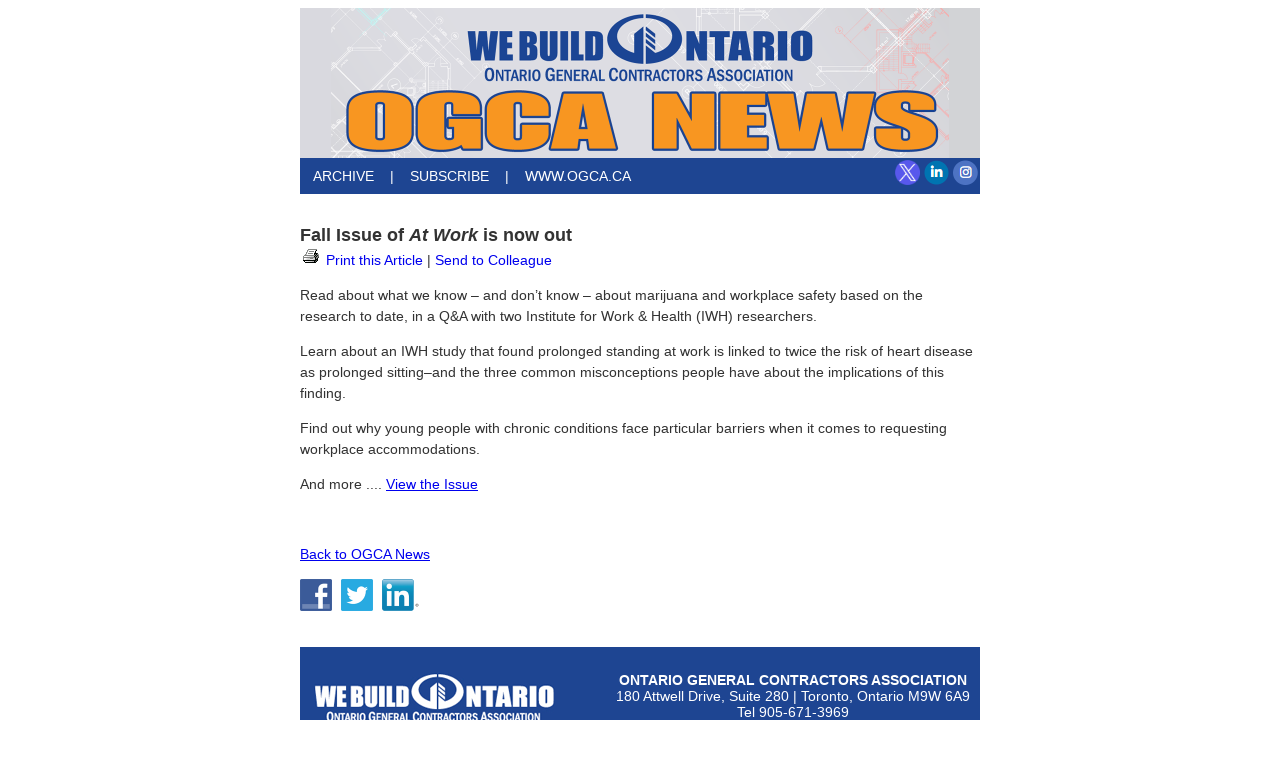

--- FILE ---
content_type: text/html
request_url: https://www.naylornetwork.com/oga-nwl/articles/index.asp?aid=474703&issueID=55709
body_size: 2412
content:

<!doctype html>
<html>
<head>
<meta charset="utf-8">
<title>Fall Issue of <i>At Work</i> is now out</title>
<meta name="viewport" content="width=device-width, initial-scale=1.0">
<link rel="apple-touch-icon" href="../images/appIcon.png"/>
<link href="../adaptiveStyles.css" rel="stylesheet" type="text/css">
<style type="text/css">
<!--
.style1 {
	font-family: Arial, Helvetica, sans-serif;
	font-size: 24px;
}
-->
</style>
</head>
<body style="font-family:Arial, Helvetica, sans-serif; font-size:12px; background-color:#FFFFFF;">
<table width="680" border="0" align="center" cellpadding="0" cellspacing="0" style="font-family:Arial, Helvetica, sans-serif; font-size:12px;" class="nwlWrapper">
	<tr>
		<td style="position:relative;"><div sytle="position: relative;">
<img src="https://www.naylornetwork.com/oga-nwl/images/header.png" width = "680"  id="nwlHeader" alt="OGCA News" name="OGCA News" style="display:block;" /></div>
</td>
	</tr>
	<tr style="background-color: #1e4592;">
	  <td><table border="0" cellspacing="0" cellpadding="2" style="font-family:Arial, Helvetica, sans-serif; background-color: #1e4592; font-size:14px; float:right;" align="right" id="followIcons">
	    <tr>
	      <td><a href="https://twitter.com/OGCAinfo" title="Twitter" style=""  target="_blank"><img src="https://www.naylornetwork.com/CS4SocialIcons/Rounded/TwitterRound.png" height="25" width='25' title="Twitter" alt="Twitter"></a>

<a href="https://www.linkedin.com/company/ontario-general-contractors-association/?viewAsMember=true" title="LinkedIn" style=""  target="_blank"><img src="https://www.naylornetwork.com/oga-nwl/images/socialmedia-bw/linkedInRGB01.png" height="25" width='25' title="LinkedIn" alt="LinkedIn"></a>

<a href="https://www.instagram.com/ogcainfo/" title="Instagram" style=""  target="_blank"><img src="https://www.naylornetwork.com/oga-nwl/images/socialmedia-bw/instagramRGB01.png" height="25" width='25' title="Instagram" alt="Instagram"></a>
</td>
        </tr>
	    </table>
	    <table border="0" cellspacing="0" cellpadding="2" style="font-family:Arial, Helvetica, sans-serif; background-color: #1e4592; color: #fff; font-size:14px; float:left;" align="left" id="menuLinks">
	      <tr>
	        <td style="line-height:32px;">&nbsp;&nbsp;&nbsp;<a href="https://www.naylornetwork.com/oga-nwl/index.asp" title="Archive" style="text-transform:uppercase; color:#fff; text-decoration:none;" target="_blank"><strong style="font-weight: normal; text-transform:uppercase; color:#fff; text-decoration:none;">Archive</strong></a>
<span>&nbsp;&nbsp;&nbsp;|&nbsp;&nbsp;&nbsp;</span>
<a href="https://www.naylornetwork.com/oga-nwl/signup.asp" title="Subscribe" style="text-transform:uppercase; color:#fff; text-decoration:none;" target="_blank"><strong style="font-weight: normal; text-transform:uppercase; color:#fff; text-decoration:none;">Subscribe</strong></a>
<span>&nbsp;&nbsp;&nbsp;|&nbsp;&nbsp;&nbsp;</span>
<a href="http://www.ogca.ca/" title="www.ogca.ca" style="text-transform:uppercase; color:#fff; text-decoration:none;" target="_blank"><strong style="font-weight: normal; text-transform:uppercase; color:#fff; text-decoration:none;">www.ogca.ca</strong></a>
</td>
          </tr>
        </table></td>
  </tr>
	<tr>
		<td><table width="100%" border="0" cellspacing="0" cellpadding="0" style="font-family:Arial, Helvetica, sans-serif; font-size:14px;">
			<tr>
				<td valign="top">&nbsp;</td>
				</tr>
			<tr>
				<td style="line-height:1.5em; font-size:14px; color:#333;"><article class="nwlContentArticle"><h1 style="margin-bottom:0px; font-size:18px" class="nwlHeadline">Fall Issue of <i>At Work</i> is now out</h1>
						
						<p style="font-size:14px; margin:0px;"> <a href="print.asp?aid=474703" style=" text-decoration:none;"><img src="../images/printbtn.gif" alt="Print" width="22" height="19" border="0"> Print this Article</a> | <a href="mailto:?subject=Fall Issue of <i>At Work</i> is now out&amp;body=I thought you might find this article interesting - https://www.naylornetwork.com/oga-nwl/articles/index.asp?aid%3D474703%26issueID%3D55709" style=" text-decoration:none;">Send to Colleague</a></p>
					<div class="nwlSummary"><p>Read about what we know &ndash; and don&rsquo;t know &ndash; about marijuana and workplace safety based on the research to date, in a Q&amp;A with two Institute for Work &amp; Health (IWH) researchers.</p>
<p>Learn about an IWH study that found prolonged standing at work is linked to twice the risk of heart disease as prolonged sitting&ndash;and the three common misconceptions people have about the implications of this finding.</p>
<p>Find out why young people with chronic conditions face particular barriers when it comes to requesting workplace accommodations.</p>
<p>And more ....&nbsp;<a href="http://www.iwh.on.ca/at-work/90">View the Issue</a></p></div>&nbsp;
					<p><a href="https://www.naylornetwork.com/oga-nwl/newsletter-v2.asp?issueID=55709">Back to  OGCA News</a></p>
					<p><a href="http://www.facebook.com/sharer.php?u=http%3A%2F%2Fwww%2Enaylornetwork%2Ecom%2Foga%2Dnwl%2Farticles%2Findex%2Easp%3Faid%3D474703%26issueID%3D55709&amp;t=Fall+Issue+of+%3Ci%3EAt+Work%3C%2Fi%3E+is+now+out" target="_blank"><img src="../images/Facebook64.png" alt="Share on Facebook" border="0" height="32"></a>&nbsp;<a href="https://twitter.com/intent/tweet?text=Fall+Issue+of+%3Ci%3EAt+Work%3C%2Fi%3E+is+now+out&amp;url=http%3A%2F%2Fwww%2Enaylornetwork%2Ecom%2Foga%2Dnwl%2Farticles%2Findex%2Easp%3Faid%3D474703%26issueID%3D55709" target="_blank"><img src="../images/twitter64.png" alt="Share on Twitter" border="0" height="32"></a>&nbsp;<a href="http://www.linkedin.com/shareArticle?mini=true&amp;url=http%3A%2F%2Fwww%2Enaylornetwork%2Ecom%2Foga%2Dnwl%2Farticles%2Findex%2Easp%3Faid%3D474703%26issueID%3D55709&amp;title=Fall+Issue+of+%3Ci%3EAt+Work%3C%2Fi%3E+is+now+out&amp;source=OGCA+News" target="_blank"><img src="../images/linkedin64.png" alt="Share on LinkedIn" border="0" height="32"></a></p></article></td>
				</tr>
			<tr>
				<td style="">&nbsp;</td>
				</tr>
		</table></td>
	</tr>
	<tr>
		<td style="color:#FFFFFF; background-color:#1e4592;"><div style="margin:25px 10px;" id="footer">
			<div style="margin: 0 15px 25px 0; padding: 0; float: left;"><img src="https://www.naylornetwork.com/oga-nwl/images/footer_logo.png" alt="OGCA Logo" /></div>
<div style="margin: 0; color: #fff; font-size: 14px; text-align: center; float: right;">
    <strong>ONTARIO GENERAL CONTRACTORS ASSOCIATION </strong><br>
    180 Attwell Drive, Suite 280  | Toronto, Ontario M9W 6A9 <br>
    Tel 905-671-3969
</div>
		</div></td>
	</tr>
</table>
</body>
</html>


--- FILE ---
content_type: text/css
request_url: https://www.naylornetwork.com/oga-nwl/adaptiveStyles.css
body_size: 2799
content:
@charset "utf-8";
/* CSS Document */
.archiveHeader h1{
	float:left;
	font-size:18px;
}
.searchBoxWrapper{
	float:right;
}
.archiveWrapper{
	clear:both;
}
.archiveWrapper{
	position:relative;
}
#subscriptionBox{
	position:relative;
	width:300px;
	float:right;
}
.mainWrapper{
	font-size:12px;
}
#footer a{
	color:#dfeabf;
}
input, #subscriptionBox{
	padding:5px;
	-moz-border-radius: 5px;
	-webkit-border-radius: 5px;
	border-radius: 5px;
}
.nnAds-Rectangle{
	display:inline-block;
	width:50%;
}


@media only screen and (max-device-width: 480px) {
	html{
		-webkit-text-size-adjust: none !important;
		padding:0px !important;
		margin:0px !important;
	}
	body{
		-webkit-text-size-adjust: none !important;
		padding:0px !important;
		margin:0px !important;
	}
	.adWrapper{ 
		display:block !important;
		width:100% !important;
	}
	.adWrapper img{
		max-width:100% !important;
	}
	.nwlWrapper{
		width:100% !important;
		line-height:1.4em !important;
	}
	#nwlHeader{
		width:100% !important;
	}
	#TOC{
		display:none; !important;
	}
	.thumb-third{
		width:33% !important;
	}
	.thumb-third img{
		width:100% !important;
	}
	.nwlContentArticle img{
		max-width:100% !important;
		height:auto !important;
	}
	.socialIcons img{
		height:32px !important;
	}
	.nwlHeadline{
		margin:auto 25px !important;
	}
	.nwlSummary{
		margin:auto 25px !important;
	}
	.nnAds-rectangles img{
		max-width:100px !important;
	}	
	.archiveHeader h1{
		float: none !important;
	}
	.searchBoxWrapper{
		float: none !important;
	}
	.archiveWrapper{
		width:auto !important;
		float:none !important;
	}
	#subscriptionBox{
			width:auto !important;
			margin-top:20px;
			float:none !important;
	}
	.mainWrapper{
		margin: auto 10px !important;
		font-size:16px !important;
		line-height:1.2em !important;
	}
	.mainWrapper li{
		font-size:16px !important;
		line-height:1.4em !important;
	}
	.mainWrapper input{
		font-size:16px !important;
		line-height:1.4em !important;
	}
	#subscriptionBox{
		font-size:16px !important;
		line-height:1.4em !important;
	}
	h3{
		font-size:18px !important;
	}
	h2{
		line-height:1.2em !important;
	}
	#menuLinks a{
		display:block;
		margin:0px 25px;
	}
	#menuLinks span{
		display:none;
	}
	.searchHeader{
		font-size:20px !important;
	}
	.p{
		line-height:1.2em !important;
	}
	#searchResults table div{
		position:inherit !important;
		right:auto !important;
		width:auto !important;
	}
	#pollWidgetWrap{
		margin:10px !important;
	}
	#pollWrapper{
		font-size:14px !important;
	}
	#pollOptionTable{
			font-size:14px !important;
	}
	.tableSpacer{
		display:none !important;
	}
	.contentColumn{
		width:100% !important;
	}
}

